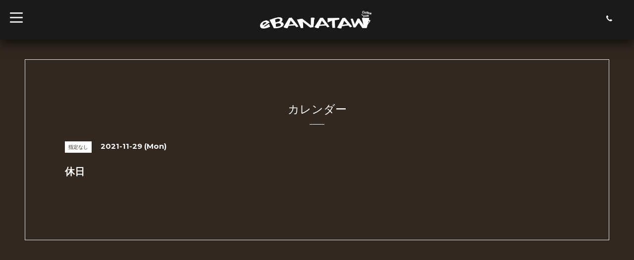

--- FILE ---
content_type: text/html; charset=utf-8
request_url: https://xn--gckd3eyb3a.com/calendar/4222872
body_size: 2881
content:
<!DOCTYPE html>
<html xmlns="http://www.w3.org/1999/xhtml" xml:lang="ja" lang="ja">
<head>
  <!-- Blackboard: ver.201510291200 -->
  <meta charset="utf-8" />
  <title>休日 - 郡上八幡 | 自家焙煎珈琲 | ふるカフェ | 昭和レトロ | コーヒー
スイーツ | フレンチトースト | スパイスカレー | エバナタウ</title>
  <meta name="viewport" content="width=device-width, initial-scale=1, maximum-scale=1, user-scalable=yes" />

  <meta name="description" content="" />
  <meta name="keywords" content="eBANATAw,エバナタウ,COFFEE,CAFE,自家焙煎珈琲,古民家カフェ,郡上八幡カフェ,郡上八幡モーニング,郡上八幡スイーツ,カレー" />

  <meta property="og:title" content="郡上八幡 | 自家焙煎珈琲 | ふるカフェ | 昭和レトロ | コーヒー
スイーツ | フレンチトースト | スパイスカレー | エバナタウ" />
  <meta property="og:image" content="https://cdn.goope.jp/51092/1711161439303exg.png" />
  <meta property="og:site_name" content="郡上八幡 | 自家焙煎珈琲 | ふるカフェ | 昭和レトロ | コーヒー
スイーツ | フレンチトースト | スパイスカレー | エバナタウ" />
  
  <link rel="alternate" type="application/rss+xml" title="郡上八幡 | 自家焙煎珈琲 | ふるカフェ | 昭和レトロ | コーヒー
スイーツ | フレンチトースト | スパイスカレー | エバナタウ / RSS" href="/feed.rss" />

  <link href="/style.css?338740-1506594163" rel="stylesheet" />
  <link href="//maxcdn.bootstrapcdn.com/font-awesome/4.3.0/css/font-awesome.min.css" rel="stylesheet" />
  <link href="/assets/slick/slick.css" rel="stylesheet" />
  <link href='//fonts.googleapis.com/css?family=Montserrat:700' rel='stylesheet' type='text/css'>
  <link href='//fonts.googleapis.com/css?family=Lobster' rel='stylesheet' type='text/css'>
  <link href="/assets/drawer/drawer.min.css" rel="stylesheet" >

  <script src="/assets/jquery/jquery-1.9.1.min.js"></script>
  <script src="/assets/clipsquareimage/jquery.clipsquareimage.js"></script>
  <script src="/assets/colorbox/jquery.colorbox-min.js"></script>
  <script src="/js/tooltip.js"></script>
  <script src="/assets/slick/slick.js"></script>
  <script src="/assets/IScroll/IScroll.min.js"></script>
  <script src="/assets/dropdown/dropdown.min.js"></script>
  <script src="/assets/drawer/jquery.drawer.min.js"></script>
  <script src="/js/theme_blackboard/init.js"></script>
</head>

<body id="calendar">

  <!-- #container -->
  <div id="container">

    <!-- #wrap_slider -->
    <div id="wrap_slider">

      <!-- #header -->
      <div id="header">
        <div class="header_inner">
          <div class="header_title">
            <div class="title_area">
              <h1>
                <a href="https://xn--gckd3eyb3a.com"><img src='//cdn.goope.jp/51092/1711161439303exg.png' alt='郡上八幡 | 自家焙煎珈琲 | ふるカフェ | 昭和レトロ | コーヒー
スイーツ | フレンチトースト | スパイスカレー | エバナタウ' /></a>
              </h1>
            </div>
          </div>
          <div class="header_left">
            <!-- slide_navi -->
            <div class="drawer drawer-left">
              <!-- ハンバーガーボタン -->
              <button class="drawer-toggle drawer-hamburger">
                  <span class="sr-only">toggle navigation</span>
                  <span class="drawer-hamburger-icon"></span>
              </button>
              <div class="drawer-main drawer-default">
                <nav class="drawer-nav" role="navigation">
                  
                  <ul class="nav drawer-nav-list">
                    <li>
                      <a href="/"  class="footer_navi_top fade">
                        TOP
                      </a>
                    </li>
                  </ul>
                  
                  <ul class="nav drawer-nav-list">
                    <li>
                      <a href="/info"  class="footer_navi_info fade">
                        インフォメーション
                      </a>
                    </li>
                  </ul>
                  
                  <ul class="nav drawer-nav-list">
                    <li>
                      <a href="/menu"  class="footer_navi_menu fade">
                        メニュー
                      </a>
                    </li>
                  </ul>
                  
                  <ul class="nav drawer-nav-list">
                    <li>
                      <a href="/calendar"  class="footer_navi_calendar active fade">
                        カレンダー
                      </a>
                    </li>
                  </ul>
                  
                  <ul class="nav drawer-nav-list">
                    <li>
                      <a href="/about"  class="footer_navi_about fade">
                        店舗情報
                      </a>
                    </li>
                  </ul>
                  
                </nav>
              </div>
              <section class="drawer-overlay">
              <!-- コンテンツ部分 -->
              </section>
            </div>
            <!-- /slide_navi -->
          </div>
          <div class="header_right">
            <ul class="tel_mail">
              <li class="shop_tel tel_area tel_number"><i class="fa fa-phone"></i></li>
              <a href="https://xn--gckd3eyb3a.com/contact">
                <li class="button_base mail_area turnover">
                  <i class="fa fa-envelope-o"></i>CONTACT
                </li>
              </a>
            </ul>
          </div>
        </div>
      </div>
      <!-- /#header -->

      <div class="site_title fadeIn">
        <h1>
          <a href="https://xn--gckd3eyb3a.com"><img src='//cdn.goope.jp/51092/1711161439303exg.png' alt='郡上八幡 | 自家焙煎珈琲 | ふるカフェ | 昭和レトロ | コーヒー
スイーツ | フレンチトースト | スパイスカレー | エバナタウ' /></a>
        </h1>
        <span class="site_description">郡上八幡 | 自家焙煎珈琲 | ふるカフェ | 昭和レトロ | コーヒー<br />
スイーツ | フレンチトースト | スパイスカレー | エバナタウ</span>
        <span class="scroll_icon">
          <a href="#welcome_area">
            <i class="fa fa-angle-down"></i>
          </a>
        </span>
      </div>

      <div class="caption_replace">
        <span class="caption_txt_replace">
        </span>
      </div>

      

    </div>
    <!-- /#wrap_slider -->

    <!-- #contents_box -->
    <div id="contents_box">
      <!-- #content -->
      <div id="content">
        <!-- #contents_inner -->
        <div id="contents_inner">

          <!----------------------------------------------

            ページ：トップ

          ---------------------------------------------->
          


          <!----------------------------------------------

            ページ：インフォメーション

          ---------------------------------------------->

          


          <!----------------------------------------------

            ページ：フォト

          ---------------------------------------------->

          




          <!----------------------------------------------

          ページ：メニュー

          ---------------------------------------------->

          

          
          <!----------------------------------------------

            ページ：カレンダー

          ---------------------------------------------->

          <div id="calendar">
            <h2 class="page_title">カレンダー<div></div></h2>
            <!-- clear -->
            <div class="clear">
            <!-- main_inner -->
            <div class="main_inner">
              

              
              <div class="schedule_detail">
                <div>
                <span class="schedule_detail_category color_bg_04 color_01">指定なし</span>&nbsp; <span class="schedule_detail_date color_01">2021-11-29 (Mon)</span>
                </div>
                <h3 class="schedule_detail_title">
                  休日
                </h3>
                <div class="schedule_detail_body textfield">
                  
                </div>

                <div class="image">
                  
                </div>
              </div>
              
            </div>
            <!-- /main_inner -->
            <!-- sidebar/ -->
              <div class="sidebar">
                <div class="sidebar_inner">
                  <!-- サブナビここから // -->
                  <ul>
                    
                    
                    
                    
                    
                    
                    
                    
                    
                    
                    
                  </ul>
                  <!-- サブナビここまで // -->
                </div>
              </div>
              <!-- /sidebar -->
            </div>
            <!-- /clear -->
          </div>
          

          <!----------------------------------------------

            ページ：アバウト

          ---------------------------------------------->
          

          <!----------------------------------------------

            ページ：クーポン

          ---------------------------------------------->
          


          <!----------------------------------------------

            ページ：

          ---------------------------------------------->
          


          <!----------------------------------------------

          ページ：予約ページ

          ---------------------------------------------->

          


          <!----------------------------------------------

           ページ：フリーページ

          ---------------------------------------------->
          


        


        </div>
        <!-- /#contents_inner -->

      </div>
      <!-- /#content -->

<script>
    $(function() {
      var $pagetop = $('.totop');
      $(window).scroll(function () {
        if ($(this).scrollTop() > 300) {
          $pagetop.css('visibility', 'visible');
        }
        else {
          $pagetop.css('visibility', 'hidden');
        }
      });
      $pagetop.click(function () {
        $('body, html').animate({ scrollTop: 0 }, 600);
        return false;
      });
    });
  </script>

  <div class="totop">
    <a href="#header" class="totop">
      <i class="button fa fa-chevron-up"></i>
    </a>
  </div>

      <!-- #footer -->
      <div id="footer">
        <div id="footer_inner">

          <div id="gadgets">
            <div class="inner">
              <div id="social_widgets">
<div  id="widget_facebook_like" class="social_widget">
<div style="text-align:left;padding-bottom:10px;">
<iframe src="//www.facebook.com/plugins/like.php?href=https%3A%2F%2Fxn--gckd3eyb3a.com&amp;width&amp;layout=button_count&amp;action=like&amp;show_faces=false&amp;share=true&amp;height=21&amp;appId=837439917751931" scrolling="no" frameborder="0" style="border:none; overflow:hidden; height:21px;" allowTransparency="true"></iframe>
</div>
</div>
<div id="widget_facebook_follow" class="social_widget social_widget_facebook_likebox">
<div style="text-align:left;padding-bottom:10px;">
  <iframe src="https://www.facebook.com/plugins/page.php?href=https%3A%2F%2Fwww.facebook.com%2F635110296622645&tabs&width=340&height=70&small_header=true&adapt_container_width=true&hide_cover=true&show_facepile=false&appId" width="340" height="70" style="border:none;overflow:hidden;width:100%;" scrolling="no" frameborder="0" allowTransparency="true"></iframe>
</div>
</div>

</div>

            </div>
          </div>

          <div class="footer_social_wrap">
            
            
            <a href="https://www.facebook.com/635110296622645" target="_blank">
              <span class="icon-facebook"></span>
            </a>
            

            
          </div>
          <div class="today_area">
             
                
     
          <div class="footer_copyright">
            <div class="copyright">&copy;2026
              <a href="https://xn--gckd3eyb3a.com" class="">eBANATAw（エバナタウ）</a>. All Rights Reserved.
            </div>
            <a href="/feed.rss" class="shop_rss"><i class="fa fa-rss-square white"></i></a>
           
            </div>
          </div>
        </div>
      </div>
      <!-- /#footer -->

    </div>
    <!-- /#contents_box -->
  </div>
  <!-- /#container -->

</body>
</html>
